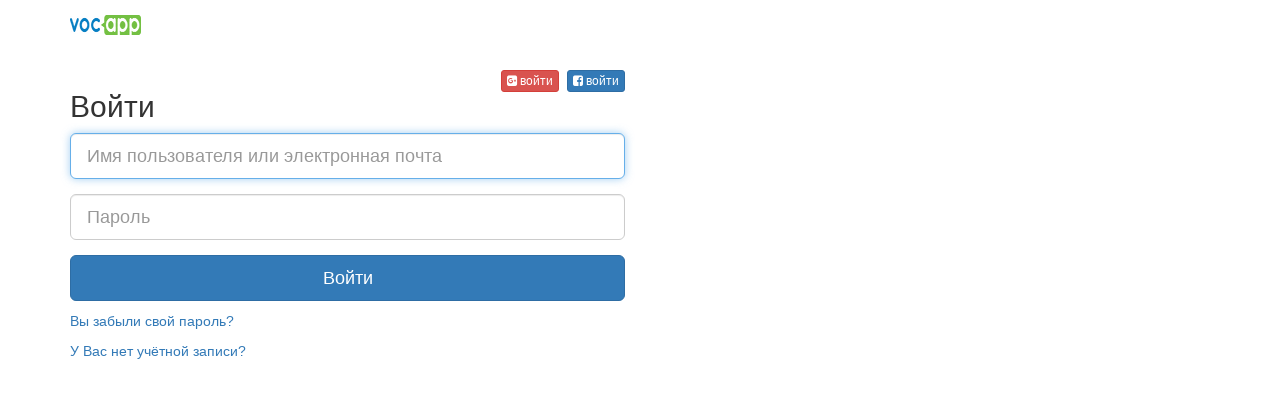

--- FILE ---
content_type: text/html; charset=UTF-8
request_url: https://ru.vocapp.com/user/user/login
body_size: 4902
content:
<!DOCTYPE html>
    <html lang="ru">
    <head>
        <meta charset="UTF-8"/>
        <meta name="viewport" content="width=device-width, initial-scale=1">
                <title>VocApp - Войти</title>
        <meta name="description" content="Войдите VocAppie и учите легко и быстро.">
<link href="/manifest.json" rel="manifest">
<link type="image/x-icon" href="https://static.vocapp.com/docs/favicon.ico" rel="icon">
<link type="image/x-icon" href="https://static.vocapp.com/docs/favicon.ico" rel="shortcut icon">
<link href="/apple-touch-icon-144x144.png" rel="apple-touch-icon" sizes="144x144">
<link href="/apple-touch-icon-114x114.png" rel="apple-touch-icon" sizes="114x114">
<link href="/apple-touch-icon-72x72.png" rel="apple-touch-icon" sizes="72x72">
<link href="/apple-touch-icon.png" rel="apple-touch-icon">
<link href="https://ru.vocapp.com/user/user/login" rel="canonical">
<link href="https://fiszkoteka.pl/logowanie" rel="alternate" hreflang="pl">
<link href="https://vocapp.com/login" rel="alternate" hreflang="en">
<link href="https://vocapp.es/iniciar-session" rel="alternate" hreflang="es">
<link href="https://vocapp.it/user/user/login" rel="alternate" hreflang="it">
<link href="https://vocapp.fr/user/user/login" rel="alternate" hreflang="fr">
<link href="https://vocapp.de/einloggen" rel="alternate" hreflang="de">
<link href="https://static.vocapp.com/assets/merged/all-e7df2a8e69373b1bdf273adb1592b4e6.css" rel="stylesheet">
<link href="https://static.vocapp.com/assets/nlzsvZHEPWedDAXKo6Xs/vocapp.css" rel="stylesheet">
<script>Messages = {
    translations: {"js":{"Przepisz: ":"Перепишите: ","Runda ":"Раунд","Wystąpił błąd przy wczytywaniu danych!":"Произошла ошибка при загрузке данных!","Zacznij od początku":"Начать с самого начала","Zacznij od rundy ":"Начать с","Ładowanie...":"Загрузка ...","Poprawnie ":"Правильно ","Błędnie ":"неверно","Pozostało ":"остальные"," runda ":"раунд","Dalej &raquo;":"Далее »"," Rozumiem. Biorę się do nauki!":" Я понимаю. Я буду учиться!","&laquo; Wróć":"«Назад","co chcesz zrobić?":"Что Вы хотите сделать?",". Słabiutko. W tej grze trzeba się porządnie skupić!":". Плохо. В этой игре вам нужно сосредоточиться!",", niezły wynik. ":", хороший результат."," Jeszcze jedna gierka na poprawę myślenia?":" Еще одна игра для улучшения мышления?",". Wynik rewelacyjny, albo Pan-Idealna-Pamięć-i-trochę-farta, albo Pan-Lubię-Trochę-oszukiwać...":". Сенсационный результат, либо Pan-Perfect-Memory-and-a-bit-удачливый, либо Pan-Like-A, немного обманутый ...","Czy na pewno chcesz usunąć fiszkę z zestawu?":"Вы уверены, что хотите удалить карточку из набора?","Nie może być mniej niż 1 fiszki w zestawie":"В наборе не может быть меньше 1 карточки.","Wgrywanie pliku nie powiodło się.":"Не удалось загрузить файл.","Czy chcesz automatycznie dostosować odpowiedzi i przykłady do nowego języka?":"Хотите автоматически адаптировать ответы и примеры к новому языку?","Zdobyte punkty: ":"Заработанные очки: ","Wystąpił błąd przy dostępie do lekcji!":"При доступе к уроку произошла ошибка!","Wystąpił błąd: ":"Произошла ошибка: "}},
    t: function (category, text) {
        var translations = Messages.translations[category];

        if (translations && translations.hasOwnProperty(text) && translations[text]) {
            return translations[text];
        } else {
            jQuery.ajax({
                url: '/message/message-translation/missing',
                type: 'POST',
                data: {
                    category: category,
                    language: 'ru',
                    message: text
                },

                success: function (translated) {
                    translations[text] = translated;
                }
            });

            return text;
        }
    }
};
</script>            </head>
    <body>

    
        
    <div class="wrap wrap-simple">
        <nav id="w10146109242" class="navbar navbar-default navbar-vocapp navbar-fixed-top navbar-simple"><div class="container"><div class="navbar-header"><button type="button" class="navbar-toggle" data-toggle="collapse" data-target="#w10146109242-collapse"><span class="sr-only">Toggle navigation</span>
<span class="icon-bar"></span>
<span class="icon-bar"></span>
<span class="icon-bar"></span></button><a class="navbar-brand" href="https://ru.vocapp.com/"><img style="width:71px;height: 20px;" width="71" height="20" src="https://static.vocapp.com/assets/scaled/71x20-vocapp_vocapp-logo-orig-transparent.png" alt="VocApp - приложение Android и iOS для изучения языков" /></a></div><div id="w10146109242-collapse" class="collapse navbar-collapse"></div></div></nav>
        
        <div class="container">
            <div id="register-or-login" class="register-or-login"><div id="register-or-login-login" class="row login"><form id="register-or-login-login-form" class="col-md-6" action="/user/user/login" method="post"><a class="btn-primary btn btn-mini pull-right btn-xs ffb-login-button" href="https://ru.vocapp.com/oauth/facebook"><span class="fa fa-facebook-sign icon icon-facebook-sign"></span><span class="fa fa-facebook-square icon icon-facebook-square"></span> войти</a><a class="btn btn-danger btn-mini pull-right btn-xs fgp-login-button" href="https://ru.vocapp.com/oauth/google" style="margin-right: 8px"><span class="fa fa-google-plus-sign icon icon-google-plus-sign"></span><span class="fa fa-google-plus-square icon icon-google-plus-square"></span>  войти</a><div><h2>Войти</h2></div><div class="form-group field-loginform-username required">
<label class="control-label sr-only" for="loginform-username">Имя пользователя или электронная почта</label>
<input type="text" id="loginform-username" class="form-control input-lg" name="LoginForm[username]" placeholder="Имя пользователя или электронная почта" autofocus aria-required="true">

<p class="help-block help-block-error"></p>
</div><div class="form-group field-loginform-password required">
<label class="control-label sr-only" for="loginform-password">Пароль</label>
<input type="password" id="loginform-password" class="form-control input-lg" name="LoginForm[password]" placeholder="Пароль" aria-required="true">

<p class="help-block help-block-error"></p>
</div><button type="submit" id="w10146109240" class="btn-lg btn-block btn-primary btn">Войти</button><a class="rol-link" href="/user/user/recovery">Вы забыли свой пароль?</a><a class="rol-toggle-register rol-link" href="#">У Вас нет учётной записи?</a></form></div><div id="register-or-login-register" class="row register" style="display: none;"><form id="register-or-login-register-form" class="col-md-6" action="/user/user/registration" method="post" data-action-check-activation="/user/user/ajax-check-activation"><a class="btn-primary btn btn-mini pull-right btn-xs ffb-login-button" href="https://ru.vocapp.com/oauth/facebook"><span class="fa fa-facebook-sign icon icon-facebook-sign"></span><span class="fa fa-facebook-square icon icon-facebook-square"></span> войти</a><a class="btn btn-danger btn-mini pull-right btn-xs fgp-login-button" href="https://ru.vocapp.com/oauth/google" style="margin-right: 8px"><span class="fa fa-google-plus-sign icon icon-google-plus-sign"></span><span class="fa fa-google-plus-square icon icon-google-plus-square"></span>  войти</a><div><h2>Создать учётную запись</h2></div><div class="form-group field-registrationform-version">

<input type="hidden" id="registrationform-version" class="form-control" name="RegistrationForm[version]">


</div><div class="form-group field-registrationform-miniform">

<input type="hidden" id="registrationform-miniform" class="form-control" name="RegistrationForm[miniForm]" value="">


</div><div class="form-group field-registrationform-email required">
<label class="control-label sr-only" for="registrationform-email">Ваш адрес электронной почты</label>
<input type="text" id="registrationform-email" class="form-control input-lg" name="RegistrationForm[email]" placeholder="Ваш адрес электронной почты" aria-required="true">

<p class="help-block help-block-error"></p>
</div><span id="registrationform-email-info" class="help-block"></span><button type="submit" id="w10146109241" class="btn-lg btn-block btn-primary btn">Создать учётную запись</button><a class="rol-toggle-login rol-link" href="#">У Вас уже есть учётная запись?</a><div class="form-group field-registrationform-acceptterms required">
<div class="checkbox">
<label class="control-label" for="registrationform-acceptterms">
<input type="hidden" name="RegistrationForm[acceptTerms]" value="0"><input type="checkbox" id="registrationform-acceptterms" name="RegistrationForm[acceptTerms]" value="1" checked>
Я принимаю<a href="/site/terms" title="В двух словах: мы делаем все честно :)" style="font-weight: bold; color: gray" target="_blank" data-toggle="tooltip">правила</a> и <a href="/site/privacy" title="В двух словах: Ваша электронная почта в безопасности, мы никогда не поделимся ею ни с кем" style="font-weight: bold; color: gray" target="_blank" data-toggle="tooltip">политика конфиденциальности</a>
</label>
<p class="help-block help-block-error"></p>

</div>
</div></form></div></div>        </div>
    </div>

            
    <script src="https://static.vocapp.com/assets/merged/all-f79fd0b55b4e2b88c1b0260e8f6f725d.js"></script>
<script>eval("(function(i,s,o,g,r,a,m){i['GoogleAnalyticsObject']=r;i[r]=i[r]||function(){\n(i[r].q=i[r].q||[]).push(arguments)},i[r].l=1*new Date();a=s.createElement(o),\nm=s.getElementsByTagName(o)[0];a.async=1;a.src=g;m.parentNode.insertBefore(a,m)\n})(window,document,'script','https://www.google-analytics.com/analytics.js','ga');\nga(\"create\",\"UA-660430-31\",\"auto\");\nga(\"send\",\"pageview\");\n");</script>
<script>jQuery(function ($) {
jQuery('#register-or-login-login-form').yiiActiveForm([{"id":"loginform-username","name":"username","container":".field-loginform-username","input":"#loginform-username","error":".help-block.help-block-error","enableAjaxValidation":true,"validateOnChange":false,"validateOnBlur":false,"validate":function (attribute, value, messages, deferred, $form) {yii.validation.required(value, messages, {"message":"Введите логин или адрес электронной почты."});}},{"id":"loginform-password","name":"password","container":".field-loginform-password","input":"#loginform-password","error":".help-block.help-block-error","enableAjaxValidation":true,"validateOnChange":false,"validateOnBlur":false,"validate":function (attribute, value, messages, deferred, $form) {yii.validation.required(value, messages, {"message":"Введите пароль."});}}], {"validationUrl":"\/user\/user\/ajax-login-validate"});
jQuery('#register-or-login-register-form').yiiActiveForm([{"id":"registrationform-version","name":"version","container":".field-registrationform-version","input":"#registrationform-version","error":".help-block.help-block-error","enableAjaxValidation":true,"validateOnChange":false,"validateOnBlur":false},{"id":"registrationform-miniform","name":"miniForm","container":".field-registrationform-miniform","input":"#registrationform-miniform","error":".help-block.help-block-error","enableAjaxValidation":true,"validateOnChange":false,"validateOnBlur":false},{"id":"registrationform-email","name":"email","container":".field-registrationform-email","input":"#registrationform-email","error":".help-block.help-block-error","enableAjaxValidation":true,"validateOnChange":false,"validateOnBlur":false,"validate":function (attribute, value, messages, deferred, $form) {value = yii.validation.trim($form, attribute, []);yii.validation.required(value, messages, {"message":"Необходимо заполнить «Ваш адрес электронной почты»."});yii.validation.email(value, messages, {"pattern":/^[a-zA-Z0-9!#$%&'*+\/=?^_`{|}~-]+(?:\.[a-zA-Z0-9!#$%&'*+\/=?^_`{|}~-]+)*@(?:[a-zA-Z0-9](?:[a-zA-Z0-9-]*[a-zA-Z0-9])?\.)+[a-zA-Z0-9](?:[a-zA-Z0-9-]*[a-zA-Z0-9])?$/,"fullPattern":/^[^@]*<[a-zA-Z0-9!#$%&'*+\/=?^_`{|}~-]+(?:\.[a-zA-Z0-9!#$%&'*+\/=?^_`{|}~-]+)*@(?:[a-zA-Z0-9](?:[a-zA-Z0-9-]*[a-zA-Z0-9])?\.)+[a-zA-Z0-9](?:[a-zA-Z0-9-]*[a-zA-Z0-9])?>$/,"allowName":false,"message":"Значение «Ваш адрес электронной почты» не является правильным email адресом.","enableIDN":false,"skipOnEmpty":1});yii.validation.string(value, messages, {"message":"Значение «Ваш адрес электронной почты» должно быть строкой.","max":255,"tooLong":"Длина электронной почты должна быть не более 255","skipOnEmpty":1});}},{"id":"registrationform-acceptterms","name":"acceptTerms","container":".field-registrationform-acceptterms","input":"#registrationform-acceptterms","error":".help-block.help-block-error","enableAjaxValidation":true,"validateOnChange":false,"validateOnBlur":false,"validate":function (attribute, value, messages, deferred, $form) {yii.validation.required(value, messages, {"message":"Необходимо заполнить «Я принимаю<a href=\"/site/terms\" title=\"В двух словах: мы делаем все честно :)\" style=\"font-weight: bold; color: gray\" target=\"_blank\" data-toggle=\"tooltip\">правила</a> и <a href=\"/site/privacy\" title=\"В двух словах: Ваша электронная почта в безопасности, мы никогда не поделимся ею ни с кем\" style=\"font-weight: bold; color: gray\" target=\"_blank\" data-toggle=\"tooltip\">политика конфиденциальности</a>»."});yii.validation.compare(value, messages, {"operator":"===","type":"string","compareValue":"1","skipOnEmpty":1,"message":"Вы должны принять условия и политику конфиденциальности."}, $form);}}], {"validationUrl":"\/user\/user\/ajax-registration-validate"});
});</script>
<script>jQuery(window).on('load', function () {
$('#register-or-login').registerOrLogin();

            $.post('/a/r', {
                url: document.URL,
                referrer: document.referrer
            });
});</script>
    </body>
    </html>
